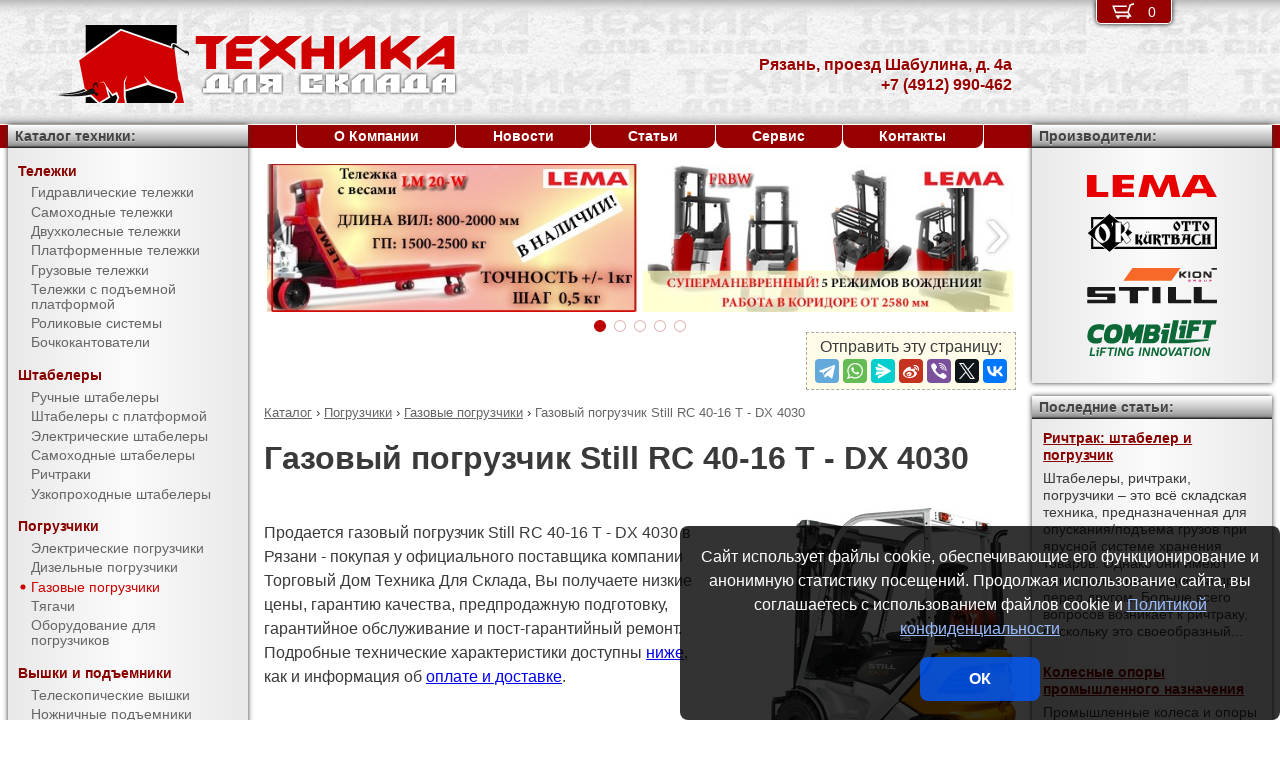

--- FILE ---
content_type: text/html; charset=UTF-8
request_url: https://pt62.ru/products/forklifts/gas_forklifts/RC_40-16_T_-_DX_4030.html
body_size: 11207
content:
<!DOCTYPE html><html lang="ru" prefix="og: http://ogp.me/ns#"><head> <meta name="viewport" content="width=device-width, initial-scale=1.0"> <meta http-equiv="Content-Type" content="text/html; charset=UTF-8"> <title>Газовый погрузчик Still RC 40-16 T - DX 4030 купить недорого в Рязани - Торговый Дом Техника Для Склада</title><meta name="description" content="Продается газовый погрузчик Still RC 40-16 T - DX 4030 в Рязани - покупая у официального поставщика компании Торговый Дом Техника Для Склада, Вы получаете низкие цены, гарантию качества, предпродажную подготовку, гарантийное обслуживание и пост-гарантийный ремонт."> <link rel="canonical" href="https://pt62.ru/products/forklifts/gas_forklifts/RC_40-16_T_-_DX_4030.html"> <link rel="stylesheet" type="text/css" href="/css/style.css?v3"> <link rel="icon" type="image/png" sizes="16x16" href="/tds-16x16.png"> <link rel="icon" type="image/png" sizes="192x192" href="/tds-192x192.png"> <link rel="apple-touch-icon" sizes="192x192" href="/tds-192x192.png"> <link rel="preconnect" href="https://counter.yadro.ru" crossorigin> <link rel="preconnect" href="https://mc.yandex.ru" crossorigin> <script>(function(m,e,t,r,i,k,a){m[i]=m[i]||function(){(m[i].a=m[i].a||[]).push(arguments)};m[i].l=1*new Date();k=e.createElement(t),a=e.getElementsByTagName(t)[0],k.async=1,k.src=r,a.parentNode.insertBefore(k,a)}) (window,document,"script","https://mc.yandex.ru/metrika/tag.js","ym");ym(51449775,"init",{clickmap:true,trackLinks:true,accurateTrackBounce:true,webvisor:true});</script><script type="application/ld+json">{"@context": "https://schema.org","@type": "LocalBusiness","name": "Подразделение ООО Торговый Дом Техника Для Склада в г. Рязань","image": "https://pt62.ru/img/logo/tds.jpg","address": { "@type": "PostalAddress", "streetAddress": "проезд Шабулина, д. 4а", "addressLocality": "Рязань", "addressRegion": "Рязань", "addressCountry": "RU"},"telephone": "+7 (4912) 990-462","priceRange": "RUB","email": "info@pt62.ru"}</script><meta property="og:title" content="Газовый погрузчик Still RC 40-16 T - DX 4030 купить недорого в Рязани - Торговый Дом Техника Для Склада" /><meta property="og:type" content="website" /><meta property="og:url" content="https://pt62.ru/products/forklifts/gas_forklifts/RC_40-16_T_-_DX_4030.html" /><meta property="og:image" content="https://pt62.ru/media/cache/catalog/model/RC_40-15_T.jpg" /><meta property="og:site_name" content="Подразделение ООО Торговый Дом Техника Для Склада в г. Рязань" /> <meta name="format-detection" content="telephone=no"></head><body> <div id="m_menu"> <a href="/backet.html" class="backet"> <svg xmlns="http://www.w3.org/2000/svg" xmlns:xlink="http://www.w3.org/1999/xlink" width="26px" height="20px" viewBox="0 0 18 13" version="1.1"><use xlink:href="/img/backet.svg#backet"></use></svg> <span id="mBacketQuantity" class="mBacketQuantity">0</span> </a> <ul><li><span><a href="/">Главная</a></span></li><li><div onClick="toggleMenu(this)"><span>Каталог</span></div><ul><li><div onClick="toggleMenu(this)"><span>Тележки</span></div><ul><li><a href="/products/trucks/pallet_trucks/"><span>Гидравлические тележки</span></a></li><li><a href="/products/trucks/power_pallet_trucks/"><span>Самоходные тележки</span></a></li><li><a href="/products/trucks/two_wheled_trolleys/"><span>Двухколесные тележки</span></a></li><li><a href="/products/trucks/platform_trolleys/"><span>Платформенные тележки</span></a></li><li><a href="/products/trucks/cargo_trolleys/"><span>Грузовые тележки</span></a></li><li><a href="/products/trucks/table_trucks/"><span>Тележки с подъемной платформой</span></a></li><li><a href="/products/trucks/skates/"><span>Роликовые системы</span></a></li><li><a href="/products/trucks/drum_trucks/"><span>Бочкокантователи</span></a></li></ul></li><li><div onClick="toggleMenu(this)"><span>Штабелеры</span></div><ul><li><a href="/products/stackers/hand_stackers/"><span>Ручные штабелеры</span></a></li><li><a href="/products/stackers/platform_stackers/"><span>Штабелеры с платформой</span></a></li><li><a href="/products/stackers/electric_stackers/"><span>Электрические штабелеры</span></a></li><li><a href="/products/stackers/power_stackers/"><span>Самоходные штабелеры</span></a></li><li><a href="/products/stackers/reach_trucks/"><span>Ричтраки</span></a></li><li><a href="/products/stackers/VNA_trucks/"><span>Узкопроходные штабелеры</span></a></li></ul></li><li><div onClick="toggleMenu(this)"><span>Погрузчики</span></div><ul class="current"><li><a href="/products/forklifts/electric_forklifts/"><span>Электрические погрузчики</span></a></li><li><a href="/products/forklifts/diesel_forklifts/"><span>Дизельные погрузчики</span></a></li><li><a href="/products/forklifts/gas_forklifts/"><span class="current">Газовые погрузчики</span></a></li><li><a href="/products/forklifts/tractors/"><span>Тягачи</span></a></li><li><a href="/products/forklifts/equipment_for_forklifts/"><span>Оборудование для погрузчиков</span></a></li></ul></li><li><div onClick="toggleMenu(this)"><span>Вышки и подъемники</span></div><ul><li><a href="/products/lifts/aerial_lifts/"><span>Телескопические вышки</span></a></li><li><a href="/products/lifts/scissor_lifts/"><span>Ножничные подъемники</span></a></li><li><a href="/products/lifts/order_pickers/"><span>Подборщики заказов</span></a></li><li><a href="/products/lifts/lift_tables/"><span>Подъемные столы</span></a></li><li><a href="/products/lifts/mobile_stepladders/"><span>Передвижные лестницы</span></a></li><li><a href="/products/lifts/ladders_and_stepladders/"><span>Лестницы и стремянки</span></a></li></ul></li><li><div onClick="toggleMenu(this)"><span>Тали и механизмы</span></div><ul><li><a href="/products/hoists_and_cranes/electric_hoists/"><span>Электрические тали</span></a></li><li><a href="/products/hoists_and_cranes/hand_hoists/"><span>Цепные тали</span></a></li><li><a href="/products/hoists_and_cranes/chain_hoists/"><span>Шестеренчатые тали</span></a></li><li><a href="/products/hoists_and_cranes/lever_hoists/"><span>Рычажные тали</span></a></li><li><a href="/products/hoists_and_cranes/trolleys/"><span>Вагонетки</span></a></li><li><a href="/products/hoists_and_cranes/rope_pulling_hoists/"><span>Монтажно-тяговые механизмы</span></a></li><li><a href="/products/hoists_and_cranes/shop_cranes/"><span>Гидравлические краны</span></a></li></ul></li><li><div onClick="toggleMenu(this)"><span>Колеса</span></div><ul><li><a href="/products/casters/high-load/"><span>Большегрузные колеса</span></a></li><li><a href="/products/casters/high-temperature/"><span>Высокотемпературные колеса</span></a></li><li><a href="/products/casters/industrial/"><span>Промышленные колеса</span></a></li><li><a href="/products/casters/solid/"><span>Колеса с литой резиной</span></a></li><li><a href="/products/casters/pneumatic/"><span>Пневматические колеса</span></a></li><li><a href="/products/casters/grey/"><span>Колеса с серой резиной</span></a></li><li><a href="/products/casters/wheels_and_rolls/"><span>Колеса и ролики</span></a></li></ul></li><li><div onClick="toggleMenu(this)"><span>Стеллажи</span></div><ul><li><a href="/products/shelves/pallet_shelves/"><span>Паллетные стеллажи</span></a></li><li><a href="/products/shelves/deep_shelves/"><span>Набивные стеллажи</span></a></li><li><a href="/products/shelves/gravity_shelves/"><span>Гравитационные стеллажи</span></a></li><li><a href="/products/shelves/shelf_shelves/"><span>Полочные стеллажи</span></a></li><li><a href="/products/shelves/console_shelves/"><span>Консольные стеллажи</span></a></li><li><a href="/products/shelves/mezzanines/"><span>Мезонины</span></a></li></ul></li><li><div onClick="toggleMenu(this)"><span>Упаковка</span></div><ul><li><a href="/products/packing/packing_devices/"><span>Упаковочное оборудование</span></a></li></ul></li><li><div onClick="toggleMenu(this)"><span>Паллеты и контейнеры</span></div><ul><li><a href="/products/pallets_and_containers/pallets/"><span>Поддоны</span></a></li><li><a href="/products/pallets_and_containers/containers/"><span>Контейнеры</span></a></li><li><a href="/products/pallets_and_containers/wooden_boxes/"><span>Деревянные ящики</span></a></li><li><a href="/products/pallets_and_containers/boxes/"><span>Пластиковые ящики</span></a></li><li><a href="/products/pallets_and_containers/plastic_sheets/"><span>Листы сотовые полимерные</span></a></li></ul></li><li><div onClick="toggleMenu(this)"><span>Прочее</span></div><ul><li><a href="/products/tools/electro_scales/"><span>Весы электрические</span></a></li></ul></li><li><div onClick="toggleMenu(this)"><span>Двери, ворота, ставни</span></div><ul><li><a href="/products/doorhan/promyshlennie-vorota/"><span>Промышленные ворота</span></a></li><li><a href="/products/doorhan/peregruzochnye-sistemy/"><span>Перегрузочные системы</span></a></li></ul></li><li><div onClick="toggleMenu(this)"><span>Торговое оборудование для магазинов</span></div><ul><li><a href="/products/commercial_equipment_for_stores/shopping_cart/"><span>Покупательские тележки</span></a></li><li><a href="/products/commercial_equipment_for_stores/customer_cargo_trolley/"><span>Покупательские грузовые тележки</span></a></li></ul></li><li><div onClick="toggleMenu(this)"><span>Запчасти для складской техники</span></div><ul><li><a href="/products/parts_for_warehouse_equipment/parts_for_pallet_trucks/"><span>Запчасти для гидравлических тележек</span></a></li></ul></li></ul></li><li><span><a href="/about/">О Компании</a></span></li><li><span><a href="/news/">Новости</a></span></li><li><span><a href="/articles/">Статьи</a></span></li><li><span><a href="/service/">Сервис</a></span></li><li><span><a href="/contacts.html">Контакты</a></span></li></ul> </div> <div id="m_trigger"><img src="/img/menu.svg" alt="Menu" /></div> <div id="site"> <div class="logo"><a href="/"><img src="/img/logo/tds.svg" alt="Торговый Дом Техника Для Склада" /></a></div> <div class="d_addr"> Рязань, проезд Шабулина, д. 4а<br /> +7 (4912) 990-462 </div> <div class="content"> <div id="slider"><ul><li><a href="/news/?id=1106"><img src="/media/banners/banner-20210823142539.jpg" alt="Гидравлическая тележка Lema для работы с весовым товаром" /></a></li><li><a href="/news/?id=1105"><img src="/media/banners/banner-20210622115010.jpg" alt="Многоходовый ричтрак LEMA FRBW – пойдет в любую сторону!" /></a></li><li><a href="/news/?id=1104"><img src="/media/banners/banner-20201029123158.jpg" alt="Новый ричтрак LemaZowell для средних и небольших складов" /></a></li><li><a href="/news/?id=1102&utm=banner2"><img src="/media/banners/banner-20200807130510.jpg" alt="Гидравлическая тележка ТДС - специально для российского рынка!" /></a></li><li><a href="/news/?id=1102&utm=banner1"><img src="/media/banners/banner-20200723124725.jpg" alt="Гидравлическая тележка ТДС - специально для российского рынка!" /></a></li></ul><div class="sliderDirection directionLeft" onClick="Slider.move(1)"><span>&#8249;</span></div><div class="sliderDirection directionRight" onClick="Slider.move()"><span>&#8250;</span></div></div><div id="sliderCtrl"><ul><li class="sliderSelect"" onclick="Slider.jump(this)">&nbsp</li><li " onclick="Slider.jump(this)">&nbsp</li><li " onclick="Slider.jump(this)">&nbsp</li><li " onclick="Slider.jump(this)">&nbsp</li><li " onclick="Slider.jump(this)">&nbsp</li></ul></div><script src="https://yastatic.net/share2/share.js"></script><div class="share">Отправить эту страницу:<div class="ya-share2" data-services="telegram,whatsapp,messenger,sinaWeibo,viber,twitter,vkontakte"></div></div><ul class="breadCrumbs" itemscope itemtype="http://schema.org/BreadcrumbList"><li itemprop="itemListElement" itemscope itemtype="http://schema.org/ListItem"><a itemprop="item" href="/products/"><span itemprop="name">Каталог</span></a><meta itemprop="position" content="1" />&nbsp;&rsaquo;&nbsp;</li><li itemprop="itemListElement" itemscope itemtype="http://schema.org/ListItem"><a itemprop="item" href="/products/forklifts/"><span itemprop="name">Погрузчики</span></a><meta itemprop="position" content="2" />&nbsp;&rsaquo;&nbsp;</li><li itemprop="itemListElement" itemscope itemtype="http://schema.org/ListItem"><a itemprop="item" href="/products/forklifts/gas_forklifts/"><span itemprop="name">Газовые погрузчики</span></a><meta itemprop="position" content="3" />&nbsp;&rsaquo;&nbsp;</li><li itemprop="itemListElement" itemscope itemtype="http://schema.org/ListItem"><span itemprop="name">Газовый погрузчик Still RC 40-16 T - DX 4030</span><meta itemprop="position" content="4" /></li></ul><h1>Газовый погрузчик Still RC 40-16 T - DX 4030</h1><div><img src="/media/cache/catalog/model/RC_40-15_T.jpg" width="300" height="auto" alt="Газовый погрузчик Still RC 40-16 T - DX 4030" class="modelPhoto"><form method="POST" action onSubmit="updateBacket(this,event)" class="modelOrder">Цена &ndash; по запросу<br>Добавить в Корзину: &nbsp;<button name="add" type="submit" value="forklifts;gas forklifts;RC 40-16 T - DX 4030" onclick="ym(51449775,'reachGoal','BACKET_ADD');gtag('event', 'BACKET_ADD');"><img src="/img/backetAdd.svg" width="23" height="17" alt="Добавить в Корзину"></button><button name="del" class="hidden" type="submit" value="forklifts;gas forklifts;RC 40-16 T - DX 4030"><img src="/img/backetDel.svg" width="23" height="17" alt="Удалить из Корзины"></button><br></form><p>Продается газовый погрузчик Still RC 40-16 T - DX 4030 в Рязани - покупая у официального поставщика компании Торговый Дом Техника Для Склада, Вы получаете низкие цены, гарантию качества, предпродажную подготовку, гарантийное обслуживание и пост-гарантийный ремонт. Подробные технические характеристики доступны <a href="#techdata">ниже</a>, как и информация об <a href="#payment">оплате и доставке</a>.</p></div><h2 id="techdata">Технические характеристики</h2><figure class="table"><table cellspacing="0" cellpadding="0"><tbody><tr><td class="leftWrap">Артикул</td><td></td><td></td><td>72244001531403</td></tr><tr><td class="leftWrap">Тип</td><td></td><td></td><td>газ</td></tr><tr><td class="leftWrap">Г/п</td><td>Q</td><td>кг</td><td>1600</td></tr><tr><td class="leftWrap">Остаточная грузоподъемность</td><td></td><td>кг</td><td>1500</td></tr><tr><td class="leftWrap">Центр загрузки</td><td>c</td><td>мм</td><td>500</td></tr><tr><td class="leftWrap">Тип мачты</td><td></td><td></td><td>DX</td></tr><tr><td class="leftWrap">Высота подъема</td><td>h3</td><td>мм</td><td>4030</td></tr><tr><td class="leftWrap">Стандартный свободный подъем</td><td>h2</td><td>мм</td><td>150</td></tr><tr><td class="leftWrap">Дорожный просвет</td><td>m1</td><td>мм</td><td>127</td></tr><tr><td class="leftWrap">Длина вил</td><td>l</td><td>мм</td><td>1000</td></tr><tr><td class="leftWrap">Ширина вилы</td><td>e</td><td>мм</td><td>80</td></tr><tr><td class="leftWrap">Высота вилы</td><td>s</td><td>мм</td><td>40</td></tr><tr><td class="leftWrap">Общая длина</td><td>L</td><td>мм</td><td>3215</td></tr><tr><td class="leftWrap">Общая ширина</td><td>B</td><td>мм</td><td>1120</td></tr><tr><td class="leftWrap">Габаритн. высота (min)</td><td>h1</td><td>мм</td><td>2560</td></tr><tr><td class="leftWrap">Габаритн. высота (max)</td><td>h4</td><td>мм</td><td>4605</td></tr><tr><td class="leftWrap">Общая высота верхней защиты</td><td>h6</td><td>мм</td><td>2145</td></tr><tr><td class="leftWrap">Расстояние от земли до сиденья оператора</td><td>h7</td><td>мм</td><td>1130</td></tr><tr><td class="leftWrap">Скорость подъема с грузом/без груза</td><td></td><td>м/с</td><td>0,64/0,70</td></tr><tr><td class="leftWrap">Скорость спуска с грузом/без груза</td><td></td><td>м/с</td><td>0,50/0,42</td></tr><tr><td class="leftWrap">Скорость движения с грузом/без груза</td><td></td><td>км/ч</td><td>20/20</td></tr><tr><td class="leftWrap">Мощность двигателя подъема</td><td></td><td>кВт</td><td>33</td></tr><tr><td class="leftWrap">Наклон мачты передний/задний</td><td>a/b</td><td>°</td><td>3/9</td></tr><tr><td class="leftWrap">Преодолимый наклон с грузом/без груза</td><td></td><td>%</td><td>27/26</td></tr><tr><td class="leftWrap">База колес</td><td>Y</td><td>мм</td><td>1400</td></tr><tr><td class="leftWrap">Размер передних колес</td><td></td><td>мм</td><td>6,50-10</td></tr><tr><td class="leftWrap">Размер задних колес</td><td></td><td>мм</td><td>5,00-8</td></tr><tr><td class="leftWrap">Число колес спереди/сзади</td><td></td><td></td><td>2x/2</td></tr><tr><td class="leftWrap">Радиус поворота</td><td>Wa</td><td>мм</td><td>1895</td></tr><tr><td class="leftWrap">Ширина прохода с паллетой (VDI 2198)</td><td>Ast</td><td>мм</td><td>3765</td></tr><tr><td class="leftWrap">Вес</td><td></td><td>кг</td><td>2602</td></tr></tbody></table></figure><h2 id="payment">Информация об оплате и доставке (Рязань)</h2><p>Добавьте в Корзину дополнительно и другие газовые погрузчики и оформите заявку &mdash; с Вами свяжется менеджер компании Торговый Дом Техника Для Склада и при необходимости поможет с выбором наиболее подходящей модели под конкретные условия эксплуатации, а также:<ul><li>расскажет об аналогах модели RC 40-16 T - DX 4030</li><li>действующих скидках и акциях</li><li>предоставит счёт на оплату</li><li>оформит доставку в Рязани или области (возможен самовывоз)</li></ul></p><h2>Рекомендуемые газовые погрузчики</h2><figure class="table"><table cellspacing="0" cellpadding="0"><thead><tr><th>Произв.</th><th>Модель</th><th class="nowrap">Г/п,<br/> кг</th><th>Тип мачты</th><th>Высота подъема,<br/> мм</th><th>Цена,<br>руб.</th><th>В Корзину</th></tr></thead><tbody><tr><td rowspan="20" class="left">Still</td><td class="left"><a href="/products/forklifts/gas_forklifts/RC_40-16_T_-_DX_3330.html" title="Газовый погрузчик Still RC 40-16 T - DX 3330">RC 40-16 T - DX 3330</a></td><td rowspan="20">1600</td><td rowspan="5">DX</td><td>3330</td><td style="text-align: right"><span class="nowrap"> по запросу</span></td><td><form method="POST" action onSubmit="updateBacket(this,event)"><button name="add" type="submit" value="forklifts;gas forklifts;RC 40-16 T - DX 3330" onclick="ym(51449775,'reachGoal','BACKET_ADD');gtag('event', 'BACKET_ADD');"><img src="/img/backetAdd.svg" width="23" height="17" alt="Добавить в Корзину"></button><button name="del" class="hidden" type="submit" value="forklifts;gas forklifts;RC 40-16 T - DX 3330"><img src="/img/backetDel.svg" width="23" height="17" alt="Удалить из Корзины"></button></form></td></tr><tr><td class="left"><a href="/products/forklifts/gas_forklifts/RC_40-16_T_-_DX_3630.html" title="Газовый погрузчик Still RC 40-16 T - DX 3630">RC 40-16 T - DX 3630</a></td><td>3630</td><td style="text-align: right"><span class="nowrap"> по запросу</span></td><td><form method="POST" action onSubmit="updateBacket(this,event)"><button name="add" type="submit" value="forklifts;gas forklifts;RC 40-16 T - DX 3630" onclick="ym(51449775,'reachGoal','BACKET_ADD');gtag('event', 'BACKET_ADD');"><img src="/img/backetAdd.svg" width="23" height="17" alt="Добавить в Корзину"></button><button name="del" class="hidden" type="submit" value="forklifts;gas forklifts;RC 40-16 T - DX 3630"><img src="/img/backetDel.svg" width="23" height="17" alt="Удалить из Корзины"></button></form></td></tr><tr><td class="left"><b>RC 40-16 T - DX 4030</b></td><td>4030</td><td style="text-align: right"><span class="nowrap"> по запросу</span></td><td><form method="POST" action onSubmit="updateBacket(this,event)"><button name="add" type="submit" value="forklifts;gas forklifts;RC 40-16 T - DX 4030" onclick="ym(51449775,'reachGoal','BACKET_ADD');gtag('event', 'BACKET_ADD');"><img src="/img/backetAdd.svg" width="23" height="17" alt="Добавить в Корзину"></button><button name="del" class="hidden" type="submit" value="forklifts;gas forklifts;RC 40-16 T - DX 4030"><img src="/img/backetDel.svg" width="23" height="17" alt="Удалить из Корзины"></button></form></td></tr><tr><td class="left"><a href="/products/forklifts/gas_forklifts/RC_40-16_T_-_DX_4530.html" title="Газовый погрузчик Still RC 40-16 T - DX 4530">RC 40-16 T - DX 4530</a></td><td>4530</td><td style="text-align: right"><span class="nowrap"> по запросу</span></td><td><form method="POST" action onSubmit="updateBacket(this,event)"><button name="add" type="submit" value="forklifts;gas forklifts;RC 40-16 T - DX 4530" onclick="ym(51449775,'reachGoal','BACKET_ADD');gtag('event', 'BACKET_ADD');"><img src="/img/backetAdd.svg" width="23" height="17" alt="Добавить в Корзину"></button><button name="del" class="hidden" type="submit" value="forklifts;gas forklifts;RC 40-16 T - DX 4530"><img src="/img/backetDel.svg" width="23" height="17" alt="Удалить из Корзины"></button></form></td></tr><tr><td class="left"><a href="/products/forklifts/gas_forklifts/RC_40-16_T_-_DX_5030.html" title="Газовый погрузчик Still RC 40-16 T - DX 5030">RC 40-16 T - DX 5030</a></td><td>5030</td><td style="text-align: right"><span class="nowrap"> по запросу</span></td><td><form method="POST" action onSubmit="updateBacket(this,event)"><button name="add" type="submit" value="forklifts;gas forklifts;RC 40-16 T - DX 5030" onclick="ym(51449775,'reachGoal','BACKET_ADD');gtag('event', 'BACKET_ADD');"><img src="/img/backetAdd.svg" width="23" height="17" alt="Добавить в Корзину"></button><button name="del" class="hidden" type="submit" value="forklifts;gas forklifts;RC 40-16 T - DX 5030"><img src="/img/backetDel.svg" width="23" height="17" alt="Удалить из Корзины"></button></form></td></tr><tr><td class="left"><a href="/products/forklifts/gas_forklifts/RC_40-16_T_-_DX_FFL_2875.html" title="Газовый погрузчик Still RC 40-16 T - DX FFL 2875">RC 40-16 T - DX FFL 2875</a></td><td rowspan="6">DX FFL</td><td>2875</td><td style="text-align: right"><span class="nowrap"> по запросу</span></td><td><form method="POST" action onSubmit="updateBacket(this,event)"><button name="add" type="submit" value="forklifts;gas forklifts;RC 40-16 T - DX FFL 2875" onclick="ym(51449775,'reachGoal','BACKET_ADD');gtag('event', 'BACKET_ADD');"><img src="/img/backetAdd.svg" width="23" height="17" alt="Добавить в Корзину"></button><button name="del" class="hidden" type="submit" value="forklifts;gas forklifts;RC 40-16 T - DX FFL 2875"><img src="/img/backetDel.svg" width="23" height="17" alt="Удалить из Корзины"></button></form></td></tr><tr><td class="left"><a href="/products/forklifts/gas_forklifts/RC_40-16_T_-_DX_FFL_2975.html" title="Газовый погрузчик Still RC 40-16 T - DX FFL 2975">RC 40-16 T - DX FFL 2975</a></td><td>2975</td><td style="text-align: right"><span class="nowrap"> по запросу</span></td><td><form method="POST" action onSubmit="updateBacket(this,event)"><button name="add" type="submit" value="forklifts;gas forklifts;RC 40-16 T - DX FFL 2975" onclick="ym(51449775,'reachGoal','BACKET_ADD');gtag('event', 'BACKET_ADD');"><img src="/img/backetAdd.svg" width="23" height="17" alt="Добавить в Корзину"></button><button name="del" class="hidden" type="submit" value="forklifts;gas forklifts;RC 40-16 T - DX FFL 2975"><img src="/img/backetDel.svg" width="23" height="17" alt="Удалить из Корзины"></button></form></td></tr><tr><td class="left"><a href="/products/forklifts/gas_forklifts/RC_40-16_T_-_DX_FFL_3275.html" title="Газовый погрузчик Still RC 40-16 T - DX FFL 3275">RC 40-16 T - DX FFL 3275</a></td><td>3275</td><td style="text-align: right"><span class="nowrap"> по запросу</span></td><td><form method="POST" action onSubmit="updateBacket(this,event)"><button name="add" type="submit" value="forklifts;gas forklifts;RC 40-16 T - DX FFL 3275" onclick="ym(51449775,'reachGoal','BACKET_ADD');gtag('event', 'BACKET_ADD');"><img src="/img/backetAdd.svg" width="23" height="17" alt="Добавить в Корзину"></button><button name="del" class="hidden" type="submit" value="forklifts;gas forklifts;RC 40-16 T - DX FFL 3275"><img src="/img/backetDel.svg" width="23" height="17" alt="Удалить из Корзины"></button></form></td></tr><tr><td class="left"><a href="/products/forklifts/gas_forklifts/RC_40-16_T_-_DX_FFL_3575_h4.html" title="Газовый погрузчик Still RC 40-16 T - DX FFL 3575 h4">RC 40-16 T - DX FFL 3575 h4</a></td><td rowspan="2">3575</td><td style="text-align: right"><span class="nowrap"> по запросу</span></td><td><form method="POST" action onSubmit="updateBacket(this,event)"><button name="add" type="submit" value="forklifts;gas forklifts;RC 40-16 T - DX FFL 3575 h4" onclick="ym(51449775,'reachGoal','BACKET_ADD');gtag('event', 'BACKET_ADD');"><img src="/img/backetAdd.svg" width="23" height="17" alt="Добавить в Корзину"></button><button name="del" class="hidden" type="submit" value="forklifts;gas forklifts;RC 40-16 T - DX FFL 3575 h4"><img src="/img/backetDel.svg" width="23" height="17" alt="Удалить из Корзины"></button></form></td></tr><tr><td class="left"><a href="/products/forklifts/gas_forklifts/RC_40-16_T_-_DX_FFL_3575.html" title="Газовый погрузчик Still RC 40-16 T - DX FFL 3575">RC 40-16 T - DX FFL 3575</a></td><td style="text-align: right"><span class="nowrap"> по запросу</span></td><td><form method="POST" action onSubmit="updateBacket(this,event)"><button name="add" type="submit" value="forklifts;gas forklifts;RC 40-16 T - DX FFL 3575" onclick="ym(51449775,'reachGoal','BACKET_ADD');gtag('event', 'BACKET_ADD');"><img src="/img/backetAdd.svg" width="23" height="17" alt="Добавить в Корзину"></button><button name="del" class="hidden" type="submit" value="forklifts;gas forklifts;RC 40-16 T - DX FFL 3575"><img src="/img/backetDel.svg" width="23" height="17" alt="Удалить из Корзины"></button></form></td></tr><tr><td class="left"><a href="/products/forklifts/gas_forklifts/RC_40-16_T_-_DX_FFL_3975.html" title="Газовый погрузчик Still RC 40-16 T - DX FFL 3975">RC 40-16 T - DX FFL 3975</a></td><td>3975</td><td style="text-align: right"><span class="nowrap"> по запросу</span></td><td><form method="POST" action onSubmit="updateBacket(this,event)"><button name="add" type="submit" value="forklifts;gas forklifts;RC 40-16 T - DX FFL 3975" onclick="ym(51449775,'reachGoal','BACKET_ADD');gtag('event', 'BACKET_ADD');"><img src="/img/backetAdd.svg" width="23" height="17" alt="Добавить в Корзину"></button><button name="del" class="hidden" type="submit" value="forklifts;gas forklifts;RC 40-16 T - DX FFL 3975"><img src="/img/backetDel.svg" width="23" height="17" alt="Удалить из Корзины"></button></form></td></tr><tr><td class="left"><a href="/products/forklifts/gas_forklifts/RC_40-16_T_-_TX_4170.html" title="Газовый погрузчик Still RC 40-16 T - TX 4170">RC 40-16 T - TX 4170</a></td><td rowspan="9">TX</td><td>4170</td><td style="text-align: right"><span class="nowrap"> по запросу</span></td><td><form method="POST" action onSubmit="updateBacket(this,event)"><button name="add" type="submit" value="forklifts;gas forklifts;RC 40-16 T - TX 4170" onclick="ym(51449775,'reachGoal','BACKET_ADD');gtag('event', 'BACKET_ADD');"><img src="/img/backetAdd.svg" width="23" height="17" alt="Добавить в Корзину"></button><button name="del" class="hidden" type="submit" value="forklifts;gas forklifts;RC 40-16 T - TX 4170"><img src="/img/backetDel.svg" width="23" height="17" alt="Удалить из Корзины"></button></form></td></tr><tr><td class="left"><a href="/products/forklifts/gas_forklifts/RC_40-16_T_-_TX_4470_h4.html" title="Газовый погрузчик Still RC 40-16 T - TX 4470 h4">RC 40-16 T - TX 4470 h4</a></td><td rowspan="2">4470</td><td style="text-align: right"><span class="nowrap"> по запросу</span></td><td><form method="POST" action onSubmit="updateBacket(this,event)"><button name="add" type="submit" value="forklifts;gas forklifts;RC 40-16 T - TX 4470 h4" onclick="ym(51449775,'reachGoal','BACKET_ADD');gtag('event', 'BACKET_ADD');"><img src="/img/backetAdd.svg" width="23" height="17" alt="Добавить в Корзину"></button><button name="del" class="hidden" type="submit" value="forklifts;gas forklifts;RC 40-16 T - TX 4470 h4"><img src="/img/backetDel.svg" width="23" height="17" alt="Удалить из Корзины"></button></form></td></tr><tr><td class="left"><a href="/products/forklifts/gas_forklifts/RC_40-16_T_-_TX_4470.html" title="Газовый погрузчик Still RC 40-16 T - TX 4470">RC 40-16 T - TX 4470</a></td><td style="text-align: right"><span class="nowrap"> по запросу</span></td><td><form method="POST" action onSubmit="updateBacket(this,event)"><button name="add" type="submit" value="forklifts;gas forklifts;RC 40-16 T - TX 4470" onclick="ym(51449775,'reachGoal','BACKET_ADD');gtag('event', 'BACKET_ADD');"><img src="/img/backetAdd.svg" width="23" height="17" alt="Добавить в Корзину"></button><button name="del" class="hidden" type="submit" value="forklifts;gas forklifts;RC 40-16 T - TX 4470"><img src="/img/backetDel.svg" width="23" height="17" alt="Удалить из Корзины"></button></form></td></tr><tr><td class="left"><a href="/products/forklifts/gas_forklifts/RC_40-16_T_-_TX_4770.html" title="Газовый погрузчик Still RC 40-16 T - TX 4770">RC 40-16 T - TX 4770</a></td><td>4770</td><td style="text-align: right"><span class="nowrap"> по запросу</span></td><td><form method="POST" action onSubmit="updateBacket(this,event)"><button name="add" type="submit" value="forklifts;gas forklifts;RC 40-16 T - TX 4770" onclick="ym(51449775,'reachGoal','BACKET_ADD');gtag('event', 'BACKET_ADD');"><img src="/img/backetAdd.svg" width="23" height="17" alt="Добавить в Корзину"></button><button name="del" class="hidden" type="submit" value="forklifts;gas forklifts;RC 40-16 T - TX 4770"><img src="/img/backetDel.svg" width="23" height="17" alt="Удалить из Корзины"></button></form></td></tr><tr><td class="left"><a href="/products/forklifts/gas_forklifts/RC_40-16_T_-_TX_5220_h4.html" title="Газовый погрузчик Still RC 40-16 T - TX 5220 h4">RC 40-16 T - TX 5220 h4</a></td><td rowspan="2">5220</td><td style="text-align: right"><span class="nowrap"> по запросу</span></td><td><form method="POST" action onSubmit="updateBacket(this,event)"><button name="add" type="submit" value="forklifts;gas forklifts;RC 40-16 T - TX 5220 h4" onclick="ym(51449775,'reachGoal','BACKET_ADD');gtag('event', 'BACKET_ADD');"><img src="/img/backetAdd.svg" width="23" height="17" alt="Добавить в Корзину"></button><button name="del" class="hidden" type="submit" value="forklifts;gas forklifts;RC 40-16 T - TX 5220 h4"><img src="/img/backetDel.svg" width="23" height="17" alt="Удалить из Корзины"></button></form></td></tr><tr><td class="left"><a href="/products/forklifts/gas_forklifts/RC_40-16_T_-_TX_5220.html" title="Газовый погрузчик Still RC 40-16 T - TX 5220">RC 40-16 T - TX 5220</a></td><td style="text-align: right"><span class="nowrap"> по запросу</span></td><td><form method="POST" action onSubmit="updateBacket(this,event)"><button name="add" type="submit" value="forklifts;gas forklifts;RC 40-16 T - TX 5220" onclick="ym(51449775,'reachGoal','BACKET_ADD');gtag('event', 'BACKET_ADD');"><img src="/img/backetAdd.svg" width="23" height="17" alt="Добавить в Корзину"></button><button name="del" class="hidden" type="submit" value="forklifts;gas forklifts;RC 40-16 T - TX 5220"><img src="/img/backetDel.svg" width="23" height="17" alt="Удалить из Корзины"></button></form></td></tr><tr><td class="left"><a href="/products/forklifts/gas_forklifts/RC_40-16_T_-_TX_5770.html" title="Газовый погрузчик Still RC 40-16 T - TX 5770">RC 40-16 T - TX 5770</a></td><td>5770</td><td style="text-align: right"><span class="nowrap"> по запросу</span></td><td><form method="POST" action onSubmit="updateBacket(this,event)"><button name="add" type="submit" value="forklifts;gas forklifts;RC 40-16 T - TX 5770" onclick="ym(51449775,'reachGoal','BACKET_ADD');gtag('event', 'BACKET_ADD');"><img src="/img/backetAdd.svg" width="23" height="17" alt="Добавить в Корзину"></button><button name="del" class="hidden" type="submit" value="forklifts;gas forklifts;RC 40-16 T - TX 5770"><img src="/img/backetDel.svg" width="23" height="17" alt="Удалить из Корзины"></button></form></td></tr><tr><td class="left"><a href="/products/forklifts/gas_forklifts/RC_40-16_T_-_TX_6370.html" title="Газовый погрузчик Still RC 40-16 T - TX 6370">RC 40-16 T - TX 6370</a></td><td>6370</td><td style="text-align: right"><span class="nowrap"> по запросу</span></td><td><form method="POST" action onSubmit="updateBacket(this,event)"><button name="add" type="submit" value="forklifts;gas forklifts;RC 40-16 T - TX 6370" onclick="ym(51449775,'reachGoal','BACKET_ADD');gtag('event', 'BACKET_ADD');"><img src="/img/backetAdd.svg" width="23" height="17" alt="Добавить в Корзину"></button><button name="del" class="hidden" type="submit" value="forklifts;gas forklifts;RC 40-16 T - TX 6370"><img src="/img/backetDel.svg" width="23" height="17" alt="Удалить из Корзины"></button></form></td></tr><tr><td class="left"><a href="/products/forklifts/gas_forklifts/RC_40-16_T_-_TX_6970.html" title="Газовый погрузчик Still RC 40-16 T - TX 6970">RC 40-16 T - TX 6970</a></td><td>6970</td><td style="text-align: right"><span class="nowrap"> по запросу</span></td><td><form method="POST" action onSubmit="updateBacket(this,event)"><button name="add" type="submit" value="forklifts;gas forklifts;RC 40-16 T - TX 6970" onclick="ym(51449775,'reachGoal','BACKET_ADD');gtag('event', 'BACKET_ADD');"><img src="/img/backetAdd.svg" width="23" height="17" alt="Добавить в Корзину"></button><button name="del" class="hidden" type="submit" value="forklifts;gas forklifts;RC 40-16 T - TX 6970"><img src="/img/backetDel.svg" width="23" height="17" alt="Удалить из Корзины"></button></form></td></tr></tbody></table></figure> </div> <div class="d_backet"> <a href="/backet.html" class="backet"> <svg xmlns="http://www.w3.org/2000/svg" xmlns:xlink="http://www.w3.org/1999/xlink" width="26px" height="20px" viewBox="0 0 18 13" version="1.1"><use xlink:href="/img/backet.svg#backet"></use></svg> <span id="backetQuantity" class="backetQuantity">0 </span> </a> </div> <div class="d_topMenu"> <ul><li><span><a href="/about/">О Компании</a></span></li><li><span><a href="/news/">Новости</a></span></li><li><span><a href="/articles/">Статьи</a></span></li><li><span><a href="/service/">Сервис</a></span></li><li><span><a href="/contacts.html">Контакты</a></span></li></ul> </div> <div class="d_barLeft"> <div class="barHead"> <a href="/products/">Каталог техники:</a> </div> <div class="bar catalogMenu"> <ul><li><span>Тележки</span><ul><li><a href="/products/trucks/pallet_trucks/"><span>Гидравлические тележки</span></a></li><li><a href="/products/trucks/power_pallet_trucks/"><span>Самоходные тележки</span></a></li><li><a href="/products/trucks/two_wheled_trolleys/"><span>Двухколесные тележки</span></a></li><li><a href="/products/trucks/platform_trolleys/"><span>Платформенные тележки</span></a></li><li><a href="/products/trucks/cargo_trolleys/"><span>Грузовые тележки</span></a></li><li><a href="/products/trucks/table_trucks/"><span>Тележки с подъемной платформой</span></a></li><li><a href="/products/trucks/skates/"><span>Роликовые системы</span></a></li><li><a href="/products/trucks/drum_trucks/"><span>Бочкокантователи</span></a></li></ul></li><li><span>Штабелеры</span><ul><li><a href="/products/stackers/hand_stackers/"><span>Ручные штабелеры</span></a></li><li><a href="/products/stackers/platform_stackers/"><span>Штабелеры с платформой</span></a></li><li><a href="/products/stackers/electric_stackers/"><span>Электрические штабелеры</span></a></li><li><a href="/products/stackers/power_stackers/"><span>Самоходные штабелеры</span></a></li><li><a href="/products/stackers/reach_trucks/"><span>Ричтраки</span></a></li><li><a href="/products/stackers/VNA_trucks/"><span>Узкопроходные штабелеры</span></a></li></ul></li><li><span>Погрузчики</span><ul class="current"><li><a href="/products/forklifts/electric_forklifts/"><span>Электрические погрузчики</span></a></li><li><a href="/products/forklifts/diesel_forklifts/"><span>Дизельные погрузчики</span></a></li><li><a href="/products/forklifts/gas_forklifts/"><span class="current">Газовые погрузчики</span></a></li><li><a href="/products/forklifts/tractors/"><span>Тягачи</span></a></li><li><a href="/products/forklifts/equipment_for_forklifts/"><span>Оборудование для погрузчиков</span></a></li></ul></li><li><span>Вышки и подъемники</span><ul><li><a href="/products/lifts/aerial_lifts/"><span>Телескопические вышки</span></a></li><li><a href="/products/lifts/scissor_lifts/"><span>Ножничные подъемники</span></a></li><li><a href="/products/lifts/order_pickers/"><span>Подборщики заказов</span></a></li><li><a href="/products/lifts/lift_tables/"><span>Подъемные столы</span></a></li><li><a href="/products/lifts/mobile_stepladders/"><span>Передвижные лестницы</span></a></li><li><a href="/products/lifts/ladders_and_stepladders/"><span>Лестницы и стремянки</span></a></li></ul></li><li><span>Тали и механизмы</span><ul><li><a href="/products/hoists_and_cranes/electric_hoists/"><span>Электрические тали</span></a></li><li><a href="/products/hoists_and_cranes/hand_hoists/"><span>Цепные тали</span></a></li><li><a href="/products/hoists_and_cranes/chain_hoists/"><span>Шестеренчатые тали</span></a></li><li><a href="/products/hoists_and_cranes/lever_hoists/"><span>Рычажные тали</span></a></li><li><a href="/products/hoists_and_cranes/trolleys/"><span>Вагонетки</span></a></li><li><a href="/products/hoists_and_cranes/rope_pulling_hoists/"><span>Монтажно-тяговые механизмы</span></a></li><li><a href="/products/hoists_and_cranes/shop_cranes/"><span>Гидравлические краны</span></a></li></ul></li><li><span>Колеса</span><ul><li><a href="/products/casters/high-load/"><span>Большегрузные колеса</span></a></li><li><a href="/products/casters/high-temperature/"><span>Высокотемпературные колеса</span></a></li><li><a href="/products/casters/industrial/"><span>Промышленные колеса</span></a></li><li><a href="/products/casters/solid/"><span>Колеса с литой резиной</span></a></li><li><a href="/products/casters/pneumatic/"><span>Пневматические колеса</span></a></li><li><a href="/products/casters/grey/"><span>Колеса с серой резиной</span></a></li><li><a href="/products/casters/wheels_and_rolls/"><span>Колеса и ролики</span></a></li></ul></li><li><span>Стеллажи</span><ul><li><a href="/products/shelves/pallet_shelves/"><span>Паллетные стеллажи</span></a></li><li><a href="/products/shelves/deep_shelves/"><span>Набивные стеллажи</span></a></li><li><a href="/products/shelves/gravity_shelves/"><span>Гравитационные стеллажи</span></a></li><li><a href="/products/shelves/shelf_shelves/"><span>Полочные стеллажи</span></a></li><li><a href="/products/shelves/console_shelves/"><span>Консольные стеллажи</span></a></li><li><a href="/products/shelves/mezzanines/"><span>Мезонины</span></a></li></ul></li><li><span>Упаковка</span><ul><li><a href="/products/packing/packing_devices/"><span>Упаковочное оборудование</span></a></li></ul></li><li><span>Паллеты и контейнеры</span><ul><li><a href="/products/pallets_and_containers/pallets/"><span>Поддоны</span></a></li><li><a href="/products/pallets_and_containers/containers/"><span>Контейнеры</span></a></li><li><a href="/products/pallets_and_containers/wooden_boxes/"><span>Деревянные ящики</span></a></li><li><a href="/products/pallets_and_containers/boxes/"><span>Пластиковые ящики</span></a></li><li><a href="/products/pallets_and_containers/plastic_sheets/"><span>Листы сотовые полимерные</span></a></li></ul></li><li><span>Прочее</span><ul><li><a href="/products/tools/electro_scales/"><span>Весы электрические</span></a></li></ul></li><li><span>Двери, ворота, ставни</span><ul><li><a href="/products/doorhan/promyshlennie-vorota/"><span>Промышленные ворота</span></a></li><li><a href="/products/doorhan/peregruzochnye-sistemy/"><span>Перегрузочные системы</span></a></li></ul></li><li><span>Торговое оборудование для магазинов</span><ul><li><a href="/products/commercial_equipment_for_stores/shopping_cart/"><span>Покупательские тележки</span></a></li><li><a href="/products/commercial_equipment_for_stores/customer_cargo_trolley/"><span>Покупательские грузовые тележки</span></a></li></ul></li><li><span>Запчасти для складской техники</span><ul><li><a href="/products/parts_for_warehouse_equipment/parts_for_pallet_trucks/"><span>Запчасти для гидравлических тележек</span></a></li></ul></li></ul> </div> </div> <div class="d_barRight"> <div class="barHead"> Производители: </div> <div class="bar brands"> <img src="/media/brands/Lema.svg" alt="LEMA" width="130"/> <img src="/media/brands/Otto-Kurtbach.svg" alt="Otto-Kurtbach" width="130"/> <img src="/media/brands/Still.svg" alt="Still" width="130"/> <img src="/media/brands/Combilift.svg" alt="Combilift" width="130"/> </div> <div class="barHead">Последние статьи:</div><div class="bar news"><a href="/articles/ричтрак_штабелер_и_погрузчик.html">Ричтрак: штабелер и погрузчик</a><div>Штабелеры, ричтраки, погрузчики – это всё складская техника, предназначенная для опускания/подъема грузов при ярусной системе хранения товаров. Однако они имеют некоторые преимущества друг перед другом. Больше всего вопросов возникает к ричтраку, поскольку это своеобразный...</div><br/><a href="/articles/колесные_опоры_промышленного_назначения.html">Колесные опоры промышленного назначения</a><div>Промышленные колеса и опоры используются для разных типов тележек, в том числе для специального оборудования, которое применяется на складах или на строительных объектах. Колёсные опоры бывают двух типов: поворотные и не поворотные. Поворотное колесо как элемент конструкции...</div><br/><a href="/articles/основные_требования_безопасности_к_паллетным_стеллажам.html">Основные требования безопасности к паллетным стеллажам</a><div>В линейке популярного складского оборудования паллетные стеллажи занимают одну из приоритетных позиций. Эксперты маркетинга считают их лучшим способом оптимизации работы крупных логистических центров, складов, торговых баз, производственных цехов.Желающих купить паллетные...</div><br/></div><div class="barHead">Счетчики:</div><div class="bar"><div id="counterLi"><script type="text/javascript">document.getElementById("counterLi").innerHTML="<a href='//www.liveinternet.ru/click' target='_blank' rel='nofollow noopener'><img src='//counter.yadro.ru/hit?t21.2;r"+escape(document.referrer)+((typeof(screen)=="undefined")?"":";s"+screen.width+"*"+screen.height+"*"+(screen.colorDepth?screen.colorDepth:screen.pixelDepth))+";u"+escape(document.URL)+";"+Math.random()+"' alt='' title='LiveInternet: показано число посетителей за сегодня' border=0 width=88 height=31><\/a>"</script></div></div> </div> <div class="bottom"> <div> Подразделение ООО &quot;Торговый Дом Техника Для Склада&quot; <span class="nowrap">в г. Рязань</span> &mdash; проезд Шабулина, д. 4а, <span class="nowrap">тел.: <a href="tel:+7(4912)990-462">+7 (4912) 990-462</a></span>, <span class="nowrap">E-mail: <a href="mailto:info@pt62.ru">info@pt62.ru</a></span><br/><br/> </div> <div>Информация на сайте носит исключительно информационный характер и ни при каких условиях не является публичной офертой. <a href="/privacy.html">Политика конфиденциальности</a>.</div> <div>Производители оставляют за собой право вносить изменения в конструкцию и внешний вид техники, не ухудшающие ее эксплуатационные качества.</div> <div>&copy; <a href="https://pt62.ru">Подразделение ООО &quot;Торговый Дом Техника Для Склада&quot; <span class="nowrap">в г. Рязань</span></a>, &copy; <a href="https://al-studio.ru">AL-studio.ru</a>, 2025</div> </div> </div> <div id="privacy"> Сайт использует файлы cookie, обеспечивающие его функционирование и анонимную статистику посещений. Продолжая использование сайта, вы соглашаетесь с использованием файлов cookie и <a href="/privacy.html">Политикой конфиденциальности</a><button onClick="privacy(this);">ОК</button> </div> <script src="/js/tools.min.js?v3"></script></script></body></html>

--- FILE ---
content_type: text/css;charset=UTF-8
request_url: https://pt62.ru/css/style.css?v3
body_size: 6404
content:
html{margin:0;padding:0}body{margin:0;padding:0;width:100vw;max-width:100%;color:#3a3a3a;font-size:1em;line-height:1.5;font-weight:400;font-family:"-apple-system",BlinkMacSystemFont,Roboto,Arial,sans-serif}#privacy{background-color:rgba(0,0,0,.8);text-align:center;color:#fff;position:fixed;bottom:0;right:0;-moz-box-sizing:border-box;-webkit-box-sizing:border-box;box-sizing:border-box;padding:1.2em;border-radius:8px;z-index:2147483647}#privacy a{color:rgb(153,189,255)}#privacy button{display:block;width:120px;height:44px;background:rgba(0,91,255,.8);color:#fff;text-shadow:none;border:none;border-radius:8px;margin-top:1em;font-size:1em;font-weight:bold}#privacy button:hover{background:rgb(0,91,255)}h1{font-size:32px;font-weight:600;line-height:1.1;word-wrap:break-word;margin-bottom:1em;margin-top:.2em;clear:both}.preH1{margin:1em 0 1em;color:#777;font-size:.9em}.breadCrumbs{display:inline-block;padding:0;word-wrap:break-word;font-size:80%;width:100%}.breadCrumbs li{display:inline;list-style:none;word-wrap:break-word}.breadCrumbs span,.breadCrumbs a{color:#666}.breadCrumbs a:hover,.breadCrumbs a:hover span{color:#800}h2{line-height:1;margin-bottom:1em;word-wrap:break-word;clear:both}p{padding:.8em 0;margin:0}#site{width:100%;margin:0 auto}.date{display:block;color:#800;font-weight:700;font-size:200%;font-family:Georgia;margin:0;padding:0}.postDate{color:#666;font-size:.8em;margin-top:3em}.postUrl{display:block;margin-bottom:.5em;font-size:26px;line-height:1.1;color:#444;font-weight:700;text-decoration:none}.postUrl:hover{color:#a00}.post::after{content:'';display:block;clear:both}a.postMore{display:inline-block;margin:1.5em 0 2em;color:#444;text-shadow:0 1px 1px #fff;font-size:.9em;line-height:1.3;background:linear-gradient(to top,#e0e0e0,#fafafa,#f9f9f9);border:1px solid #aaa;border-radius:.9em;padding:.2em 1.3em;text-decoration:none}a.postMore:hover{box-shadow:0px 0px 3px 0 rgba(120,0,0,.6)}ul.postNav{display:inline-block;list-style:none;margin:30px 0 30px;padding:0;border-radius:3px;box-shadow:0 0 2px rgba(200,0,0,.5) inset}ul.postNav li{float:left;width:40px;color:#c00;font-size:14px;text-align:center;font-size:14px}ul.postNav a{display:block;color:#aaa;padding:11px 0;text-decoration:none}ul.postNav a:hover{color:#b00;background-color:rgba(200,0,0,.04)}ul.postNav span{display:block;padding:10px 0;border:1px solid #c00;background-color:#FFF6F6;border-radius:3px}.catalogImgMenu{list-style:none;margin:0 0 3em;padding:0;-moz-box-sizing:border-box;-webkit-box-sizing:border-box;box-sizing:border-box;width:100%}.catalogImgMenu img{display:block;margin:0 auto .5em;padding:10px;background-color:#fff;border:1px solid #c00;box-shadow:1px 1px 3px #333}.catalogImgMenu li{display:block;text-align:center;width:137px;line-height:1.2;margin-bottom:5px}.catalogImgMenu a{display:block;width:100%;height:100%;color:#800;font-weight:700;font-size:.9em;text-decoration:none;word-wrap:break-word}.catalogImgMenu a:hover{text-decoration:underline}.catalogImgMenu .link{padding-bottom:20px;display:flex;display:-webkit-flex;align-items:center;-webkit-align-items:center}.catalogImgMenu .link a{display:block;height:auto;line-height:1.5}.catalogSort{text-align:right;font-size:.9em;line-height:1}.catalogSort span{color:#fff;display:inline-block;background-color:rgba(0,150,0,.9);border-radius:.9em;padding:.5em 1.5em;margin:.5em .3em}.catalogSort a{color:#555;display:inline-block;background-color:#eee;text-decoration:none;border-radius:.9em;padding:.5em 1.5em;margin:.5em .3em}.catalogSort a:hover{color:#fff;background-color:rgba(0,150,0,.9)}.catalogMess{text-align:center;color:rgb(0,120,0);margin:3em 0 2em}.catalogGroup{width:100%;list-style:none;margin:0;padding:0;display:flex;align-items:center;justify-content:flex-start;overflow:hidden}.catalogGroup li{font-weight:700;line-height:1.1}.catalogGroup li:first-child{padding-right:1em}.catalogArticles{border-left:3px solid rgba(150,0,0,.8);padding:1em;margin-top:1em;background-color:#f7f7f7}blockquote{padding:0 1.5em;margin:0;font-style:italic;background-color:#f2f2f2;border-left:5px solid #ccc}figure{margin:0;padding:0}.table{width:100%;max-width:100%;overflow:auto}table{width:99.9%;margin-bottom:1em;font-size:.9em;border-collapse:collapse}th{font-weight:400;background-color:rgba(150,0,0,.8);color:#fff;line-height:1.2;padding:.8em;border:1px solid #fff;border-top:none;border-bottom:none}tbody tr:nth-child(even) td{background-color:rgba(120,0,0,.1)}td{text-align:center;line-height:1.1;padding:.3em;border:1px solid rgba(120,0,0,.1)}td a:hover{text-decoration:none}.nowrap{white-space:nowrap}.left{padding-left:.2em;text-align:left;white-space:nowrap}.leftWrap{padding-left:.2em;text-align:left}span.mark{color:#c00}input,textarea{font-size:.9em;line-height:1.6;border:1px solid rgba(0,0,0,.3);-webkit-appearance:none;padding:0 5px}textarea{height:100px;padding:5px}label.privacyCheckbox{margin:1em auto}label{display:block;cursor:pointer}input[type="checkbox"]{display:inline-block;width:1.1em;height:1.1em;vertical-align:top;padding:0;cursor:pointer;border:1px solid #c00;box-shadow:1px 1px 2px rgba(204,0,0,.5);line-height:1;font-size:1em;font-weight:bold;color:black}input[type="checkbox"]:checked:after{display:inline-block;background-image:url("[data-uri]");background-size:cover;content:"";width:100%;height:100%;-webkit-transition:all 0.2s ease;-moz-transition:all 0.2s ease;-o-transition:all 0.2s ease;transition:all 0.2s ease}input[type="submit"]{display:block;cursor:pointer;width:auto;height:44px;background-color:rgba(0,150,0,.9);border:none;border-radius:.5em;color:#fff;padding:3px 30px;margin:30px auto 50px;box-shadow:none}input[type="submit"]:hover{background-color:rgb(0,130,0)}#order .nowrap{display:block;color:#c00;font-size:.8em}form.modelOrder{display:inline-block;text-align:center;color:#060;padding:10px 0 15px;margin:10px auto 20px;background-color:rgba(0,150,0,.2)}.gallery{display:flex;overflow-x:scroll;scroll-snap-type:x mandatory}.gallery img{margin-right:.5em;cursor:pointer;scroll-snap-align:start}.gallery div{line-height:1.2;font-size:.9em;padding:0 .5em}#showBig{position:fixed;width:100%;height:100%;top:0;left:0;z-index:2;background-color:rgba(0,0,0,.8);display:flex;justify-content:center;align-items:center;padding:10px;-moz-box-sizing:border-box;-webkit-box-sizing:border-box;box-sizing:border-box}#showBig img{display:block;max-width:100%;max-height:100%;padding:5px;background-color:#fff}#videoWrap{position:relative;padding-bottom:56.25%;padding-top:25px;height:0}#videoWrap iframe{position:absolute;top:0;left:0;width:100%;height:100%}.scrollBoxTip{box-sizing:border-box;background-color:#aaa;color:#fff;float:right;padding:0 1em;border:1px solid #fff}figure{clear:both}div.share{float:right;font-weight:500;text-align:center;background-color:#FFFCE9;border:1px dashed #aaa;padding:.1em .5em .4em}#slider{position:relative;overflow:hidden}#slider .sliderDirection{position:absolute;box-sizing:border-box;top:0;height:100%;z-index:2;cursor:pointer;display:flex;align-items:center;color:#fff;text-shadow:0 0 2px #000,0 0 5px #000;opacity:.3;padding:0 .3em}.sliderDirection span{font-size:80px;font-weight:100;line-height:65px;height:80px}#slider .sliderDirection:hover{background-color:rgba(255,255,255,.6);opacity:1;text-shadow:none;color:#900}#slider .directionLeft{left:0;text-align:left}#slider .directionRight{right:0;text-align:right}#slider > ul{position:relative;list-style:none;margin:0;padding:0;display:flex;align-items:center}#slider > ul > li{box-sizing:border-box;line-height:0}#slider li img{max-width:100%;height:auto}#slider > ul.animateRight{animation:animateRight .5s 1}#slider > ul.animateLeft{animation:animateLeft .5s 1}#slider > ul.animateJump{animation:animateJump 1.2s linear}@keyframes animateJump{0%{opacity:1}40%{opacity:0}60%{opacity:0}100%{opacity:1}}#sliderCtrl ul{list-style:none;margin:0;padding:0;display:flex;justify-content:center;align-items:center}#sliderCtrl li{cursor:pointer;box-shadow:inset 0px 0px 0px 1px rgba(150,0,0,.3)}#sliderCtrl li.sliderSelect{cursor:auto;background-color:#b00;box-shadow:none}@media screen and ( min-width :1100px ){.d_topMenu ul{padding:0 3em !important}#site{grid-template-areas:"logo logo backet backet" "logo logo addr ." "barLeft topMenu topMenu barRight" "barLeft content content barRight" "bottom bottom bottom bottom" !important}.d_barRight{display:block !important}}@media screen and ( min-width :850px ){[class^="m_"],[id^="m_"]{display:none !important}body{background:url(/img/back/tds-81banner.jpg) top left repeat-x,url(/img/back/tds-bottom.jpg) bottom left repeat-x}#privacy{width:600px}label.privacyCheckbox{display:block;width:60%;text-align:center}#site{max-width:1400px;padding:0 .5em;display:grid;grid-template-columns:240px auto auto 240px;grid-template-rows:24px 101px 23px auto auto;-moz-box-sizing:border-box;-webkit-box-sizing:border-box;box-sizing:border-box;grid-template-areas:"logo logo backet backet" "logo logo addr ." "barLeft topMenu topMenu topMenu" "barLeft content content content" "bottom bottom bottom bottom"}.logo img{width:400px;margin:10px 0 0 50px}.logo{grid-area:logo;align-self:center;justify-self:start}.d_backet{grid-area:backet;justify-self:end;margin-right:100px;display:inline-block;background-color:rgb(150,0,0);border:1px solid #fff;border-top:none;border-radius:0 0 5px 5px;box-shadow:0 0 5px #000}.d_backet a{display:block;color:#fff;stroke:#fff;font-weight:500;stroke-width:1.3;fill:none;font-size:.9em;text-decoration:none;vertical-align:top;padding:0 15px;margin-top:2px}.d_backet a:hover{color:#ff0;stroke:#ff0}.d_backet svg{width:22px;height:auto;display:inline-block;margin-right:10px}.d_backet .backetQuantity{vertical-align:top;line-height:1.4}.d_addr{grid-area:addr;color:#900;font-weight:700;line-height:1.3;text-align:right;align-self:center;justify-self:end;margin-right:20px;text-shadow:1px 1px 1px #fff}.d_topMenu{grid-area:topMenu;white-space:nowrap}.d_topMenu span.current{display:block;background-color:rgb(210,0,0);border-radius:0 0 .6em .6em;text-align:center;color:#fff;font-size:.9em;font-weight:700;line-height:23px}.d_topMenu a{display:block;text-decoration:none;text-align:center;background-color:rgb(150,0,0);border-radius:0 0 .6em .6em;color:#fff;font-size:.9em;font-weight:700;line-height:23px}.d_topMenu a:hover,.d_topMenu a.parent{background-color:rgb(210,0,0)}.d_topMenu ul{display:flex;justify-content:center;list-style:none;margin:0;padding:0 1em}.d_topMenu ul li{flex:1 1 auto;background-color:#fff;padding-right:1px}.d_topMenu ul li:first-child{padding-left:1px}.d_barLeft{grid-area:barLeft;word-wrap:break-word}.d_barRight{grid-area:barRight;word-wrap:break-word;display:none}.bar{background:linear-gradient(to left,#e8e8e8,#fbfbfb,#e8e8e8);box-shadow:0 0 5px #333;padding:.7em;margin-bottom:.8em}.barHead{padding-left:.5em;background:linear-gradient(to top,#151515 1%,#9C9C9C 10%,#fff);box-shadow:0 0 5px #333;color:#444;font-size:.9em;font-weight:700;line-height:22px;height:23px;text-shadow:0 1px 0 #ccc}.barHead a{color:#444;text-decoration:none}.barHead a:hover{color:rgb(150,0,0);text-shadow:0 1px 0 #bbb}.catalogMenu{padding:0 0 2em;font-size:.9em}.catalogMenu ul{list-style:none;margin:0;padding:0}.catalogMenu > ul > li > span{color:#800;font-weight:700}.catalogMenu span{display:block;line-height:1.1}.catalogMenu a{text-decoration:none}.catalogMenu a:hover span{color:#c00;background-color:#ddd}.catalogMenu ul span{padding:1.1em .7em .3em}.catalogMenu ul ul span{padding:.15em 1.6em}.catalogMenu ul ul span{color:#666}.catalogMenu ul ul span.current{color:#c00}.catalogMenu ul ul span.current::before{content:' ' url("[data-uri]");margin-left:-13px;margin-right:3px}.catalogImgMenu{display:grid;grid-template-columns:repeat(auto-fill,137px);grid-gap:10px;justify-content:space-around}.skype img{width:50%;height:auto;display:block;margin:.8em auto 1em;box-shadow:3px 3px 10px #555}.skype div{color:#800;font-weight:700;text-align:center;line-height:1;padding:.3em 0}.skype div > a{position:relative;z-index:0;display:inline-block;padding:.4em 1em;background-color:#36A1CE;color:#fff;text-decoration:none;font-size:.8em;font-weight:400;white-space:nowrap}.skype div > a:first-child{border-radius:.9em 0 0 .9em;border-right:1px solid white}.skype div > a:last-child{border-radius:0 .9em .9em 0}.skype div > a:hover{color:#fff;background-color:rgba(0,150,0,.9)}.skype small{color:#777;display:block;line-height:1;text-align:center}.skype small a{color:#777}.skype small a:hover{color:#800}.skypeLogo{display:inline-block;position:relative;z-index:1;vertical-align:middle;margin:0 -.5em}.brands img{display:block;max-width:100%;height:auto;margin:1em auto}.d_barRight .mark{background:linear-gradient(to top,#800 1%,#800 10%,#c00);color:#fff;text-shadow:0 1px 0 #555}.news a{display:block;color:#800;font-size:.9em;font-weight:700;line-height:1.2;margin-bottom:.4em}.news a:hover{color:#c00;text-decoration:underline}.news div{line-height:1.3;font-size:.85em}.news span{display:block;text-align:right;color:#555;font-size:.9em;line-height:1;margin:.7em 0 2em}.content{grid-area:content;max-width:100%;overflow:hidden;padding:1em;background-color:#fff}.post > img,.content > img{max-width:100%;height:auto;max-height:350px;float:right;box-sizing:border-box;padding:0.3em}.post > img:nth-of-type(odd),.content > img:nth-of-type(odd){margin:1em 0}.post > img:nth-of-type(even),.content > img:nth-of-type(even){margin:1em 0}.img_left{float:left;margin:1em 1em 1em 0 !important}.img_right{float:right;margin:1em 0 1em 1em !important}.img_center{display:block;margin:1em auto !important}.post > .image:nth-of-type(odd),.content > .image:nth-of-type(odd){float:right;margin:1em 0 1em 1em}.post > .image:nth-of-type(even),.content > .image:nth-of-type(even){float:left;margin:1em 1em 1em 0}.image > img{max-width:100%}.modelPhoto{max-width:100%;float:right;margin-left:.8em}form.modelOrder{float:right;clear:right;width:300px;margin-left:.8em}table.order{margin:20px auto}#order ul{list-style:none;margin:0;padding:0;line-height:1.3;display:flex}#order ul li{margin-right:.3em;margin-bottom:5px}#order ul li:nth-child(1){width:35%;line-height:2;text-align:right}#order ul.inn li:nth-child(2){width:105px}#order ul.inn li:nth-child(3){width:54px;line-height:2;text-align:right}#order ul.inn li:nth-child(4){width:105px}#order li{}#order ul ul li{text-align:left}input{width:270px}textarea{width:350px}input[name="inn"],input[name="kpp"]{width:100%}button{display:inline-block;vertical-align:middle;cursor:pointer;height:20px;font-size:100%;line-height:90%;text-shadow:1px 1px #fff;color:#555;font-weight:bold;padding:0 8px;margin:0 auto;border-radius:.4em;background:linear-gradient(to top,#e0e0e0,#fafafa,#f9f9f9);border:1px solid #aaa;outline:0}button:hover{box-shadow:0px 0px 3px 0 rgba(120,0,0,.6)}button.hidden{display:none}a.modelDetails{color:#444;text-shadow:0 1px 1px #fff;font-size:.9em;line-height:1.3;display:inline-block;vertical-align:top;padding:0 12px;margin:0 5px 5px;border-radius:.9em;background:linear-gradient(to top,#e0e0e0,#fafafa,#f9f9f9);border:1px solid #aaa;text-decoration:none}a.modelDetails:hover{box-shadow:0px 0px 3px 0 rgba(120,0,0,.6)}.bottom{font-size:.9em;grid-area:bottom;display:flex;flex-direction:column;justify-content:center;height:148px;margin-top:1em;padding-bottom:21px;color:#ccc;line-height:1;text-align:center;-moz-box-sizing:border-box;-webkit-box-sizing:border-box;box-sizing:border-box}.bottom div{padding:.05em 0}.bottom a{color:#ccc}#slider[data-control='enabled'] > ul{left:-50%}#slider > ul > li{flex:1 0 50%;padding:0 3px}#slider[data-control='single'] > ul > li{flex:1 0 100%;text-align:center;padding:0}#sliderCtrl li{width:12px;line-height:12px;border-radius:15px;margin:.5em .25em 0}@keyframes animateRight{0%{transform:none}100%{transform:translateX(50%)}}@keyframes animateLeft{0%{transform:none}100%{transform:translateX(-50%)}}}@media screen and ( max-width :849px ){[class^="d_"],[id^="d_"]{display:none !important}#site{position:absolute;top:0;left:0}.logo{background-color:green;padding:35px 0;background:url(/img/back/tds-81banner.jpg) top left repeat-x}.logo img{width:90%;max-width:450px;display:block;margin:0 auto}#m_trigger{z-index:3;position:fixed;top:0;left:0;cursor:pointer;transition:left .5s;background-color:#900;border-radius:0 0 5px 0;padding:.4em .4em .1em .4em;-webkit-backface-visibility:hidden}#m_menu{z-index:3;width:250px;min-height:100%;overflow-y:scroll;color:#fff;line-height:1.1;position:fixed;top:0;bottom:0;left:-250px;transition:left .5s;background-color:rgb(190,0,0);-webkit-user-select:none;user-select:none;box-shadow:0 0 2px 2px rgba(150,0,0,.5)}#m_menu ul{list-style:none;margin:0;padding:0}#m_menu ul ul{background-color:rgba(40,0,0,.3)}#m_menu ul li{border-bottom:1px solid rgba(40,0,0,.3);border-top:1px solid rgba(200,0,0,.5)}#m_menu ul li span{display:inline-block;padding-left:.8em}#m_menu ul ul li span{display:inline-block;padding-left:1.3em}#m_menu ul ul ul li span{display:inline-block;padding-left:2em}#m_menu ul ul ul:not(.current){display:none}#m_menu ul a{display:inline-block;width:100%;color:#fff;text-decoration:none}#m_menu ul a:hover,#m_menu ul div:hover{color:#FFFF00}#m_menu ul span{display:inline-block;width:100%;cursor:pointer;padding:.5em .8em .5em;-moz-box-sizing:border-box;-webkit-box-sizing:border-box;box-sizing:border-box}#m_menu .current{color:#FFFF00;cursor:default}#m_menu div span::after{content:' ' url("[data-uri]")}#m_menu a.backet{text-align:center;display:block;margin:0 auto;padding:1em;text-decoration:none;border-bottom:1px solid rgba(40,0,0,.3)}#m_menu a.backet svg{vertical-align:top;fill:none;stroke-width:1;stroke:#fff}#m_menu a.backet:hover svg{stroke:#FFFF00}#m_menu .mBacketQuantity{display:inline-block;color:#222;font-size:.8em;background-color:rgba(255,255,255,.7);border-radius:.9em;margin:.2em 1em 0;padding:.2em 1em .1em}.catalogImgMenu{display:flex;display:-webkit-flex;flex-flow:row wrap;-webkit-flex-flow:row wrap;justify-content:space-around;-webkit-justify-content:space-around}.content{padding:0 .8em;max-width:100%;overflow:hidden;background-color:#fff}.post > img,.post > .image,.content > img,.content > .image{max-width:100%;height:auto;display:block;margin:1em auto}figure > img{max-width:100%}.catalogMess{margin:1em 0 1em}.modelPhoto{display:block;max-width:100%;margin:0 auto}form.modelOrder{width:100%}table.order{margin:5px auto 10px}#order ul{list-style:none;margin:0;padding:0}#order li:nth-child(even){padding-bottom:5px}input,textarea{width:95%}input[name="inn"],input[name="kpp"]{width:50%}input[type="submit"]{display:block;width:auto}button{display:inline-block;vertical-align:middle;cursor:pointer;height:30px;padding:0 1.5em;margin:0 auto 1px;border-radius:1.5em;background:linear-gradient(to top,#e0e0e0,#fafafa,#f9f9f9);border:1px solid #aaa;outline:0}button:hover{box-shadow:0px 0px 3px 0 rgba(120,0,0,.6)}button.hidden{display:none}a.modelDetails{color:#444;text-shadow:0 1px 1px #fff;font-size:.9em;line-height:1.3;display:inline-block;vertical-align:top;padding:.3em 1em;margin:0 5px 5px;border-radius:1em;background:linear-gradient(to top,#e0e0e0,#fafafa,#f9f9f9);border:1px solid #aaa;text-decoration:none}a.modelDetails:hover{box-shadow:0px 0px 3px 0 rgba(120,0,0,.6)}.bottom{font-size:.9em;background-color:#900;color:#ccc;margin-top:1em;padding:.5em 1em;line-height:1.2}.bottom div{padding:.5em 0}.bottom a{color:#ccc}div.share{margin-bottom:5px}div.share span.ya-share2__badge{padding:2px;margin:3px}div.share span.ya-share2__icon{width:32px;height:32px;background-size:contain}#slider{margin-top:.5em}#slider[data-control='enabled'] > ul{left:-100%}#slider > ul > li{flex:1 0 100%;text-align:center}#sliderCtrl li{width:15px;line-height:15px;border-radius:15px;margin:1em .3em 1em}@keyframes animateRight{0%{transform:none}100%{transform:translateX(100%)}}@keyframes animateLeft{0%{transform:none}100%{transform:translateX(-100%)}}}

--- FILE ---
content_type: application/javascript
request_url: https://pt62.ru/js/tools.min.js?v3
body_size: 1685
content:
/**
 * AL-Studio.ru
 * Mobile Menu Trigger Binder
 * info@al-studio.ru
 */ 
"use strict";function toggleMenu(e){for(var l=0;l<e.parentNode.childNodes.length;l++)"UL"==e.parentNode.childNodes[l].nodeName&&(e.parentNode.childNodes[l].style.display="block"==getComputedStyle(e.parentNode.childNodes[l],null).display?"none":"block")}function updateBacket(e,l){l&&l.preventDefault&&l.preventDefault();var i=document.getElementById("backetQuantity"),t=parseInt(i.innerHTML),d=document.getElementById("mBacketQuantity");return"none"==getComputedStyle(e.del,null).display?(e.add.style.display="none",backet("add",e.add.value),e.del.style.display="inline-block",d.innerHTML=i.innerHTML=++t,e.innerHTML='<a href="/backet.html">Перейти в <br>корзину</a>'):(e.del.style.display="none",backet("del",e.del.value),e.add&&(e.add.style.display="inline-block"),d.innerHTML=i.innerHTML=--t),!1}function backet(e,l){if(window.XMLHttpRequest)var i=new XMLHttpRequest;else var i=new ActiveXObject("Microsoft.XMLHTTP");i.open("POST","/backet.html",!0),i.setRequestHeader("Content-Type","application/x-www-form-urlencoded"),i.send(e+"="+l)}function showBig(e,l){l&&l.preventDefault&&l.preventDefault();var i=document.createElement("div");i.id="showBig",i.addEventListener("click",function(){this.parentElement.removeChild(this)}),i.innerHTML='<img src="'+e+'">';var t=document.body;t.insertBefore(i,t.firstChild)}document.body.innerHTML+='<img src="/counter.gif" width="1" height="1" alt="" style="position: absolute; top: -100%; left: 0;" />',document.getElementById("m_trigger").addEventListener("click",function(){var e=document.getElementById("m_trigger"),l=document.getElementById("m_menu");e.style.left=0==e.offsetLeft?"250px":0,l.style.left=0==l.offsetLeft?"":"0px"});class Slider{constructor(){let e=Slider.slider=document.getElementById("slider"),l=Slider.ctrl=document.getElementById("sliderCtrl");if(!e||!l)return;let i=Slider.slides=e.firstChild.childNodes;if(void 0===i[0])return;let t=parseInt(e.offsetWidth/i[0].offsetWidth,10);if(i.length<=t)return 1==i.length&&(e.dataset.control="single"),this.hideControls();e.dataset.control=this.enabled="enabled";let d=i[i.length-1].cloneNode(!0);d.style.order=-1,e.firstChild.appendChild(d),Slider.animation=setInterval(this.animate,1e4)}animate(e=0,l=null){Slider.slider.firstChild.className="",setTimeout(function(){Slider.slider.firstChild.className=null!=l?"animateJump":e?"animateRight":"animateLeft"},30),setTimeout(function(){null==l&&(Slider.slider.firstChild.className="");let i=Slider.slides[0].style.order?parseInt(Slider.slides[0].style.order):0;var t,d=null!=l?Slider.slides.length-l-1:e?i+1:i-1;Slider.slider.firstChild.removeChild(Slider.slides[Slider.slides.length-1]),Slider.slides.forEach(function(e){d<0&&(d=Slider.slides.length+d),d>=Slider.slides.length&&(d-=Slider.slides.length),e.style.order=d,d==Slider.slides.length-1&&(t=e.cloneNode(!0));let l=Array.from(Slider.slides).indexOf(e);Slider.ctrl.firstChild.childNodes[l].className=0==d?"sliderSelect":"",d++}),t.style.order=-1,Slider.slider.firstChild.appendChild(t)},500)}hideControls(){Slider.ctrl.style.visibility="hidden",Array.prototype.slice.call(Slider.slider.getElementsByTagName("div")).forEach(function(e){e.style.visibility="hidden"})}static move(e=0){Slider.obj&&Slider.obj.enabled&&(clearInterval(Slider.animation),Slider.obj.animate(e),Slider.animation=setInterval(Slider.obj.animate,1e4,e))}static jump(e){if(!Slider.obj||!Slider.obj.enabled)return;clearInterval(Slider.animation);let l=Array.from(e.parentNode.children).indexOf(e);Slider.obj.animate(null,l)}static init(){Slider.obj||(Slider.obj=new Slider)}}function scrollBox(){let e=document.getElementsByTagName("figure");Array.from(e).forEach(function(e){if(e.scrollWidth<=e.offsetWidth)return;let l=document.createElement("div");l.className="scrollBoxTip",l.innerHTML="&larr; Прокручивается &rarr;",e.parentNode.insertBefore(l,e)})}function privacy(e){e.parentNode.style.display="none",document.cookie="PRIVACY=true;path=/;"}window.addEventListener("DOMContentLoaded",e=>{Slider.init(),scrollBox()});
